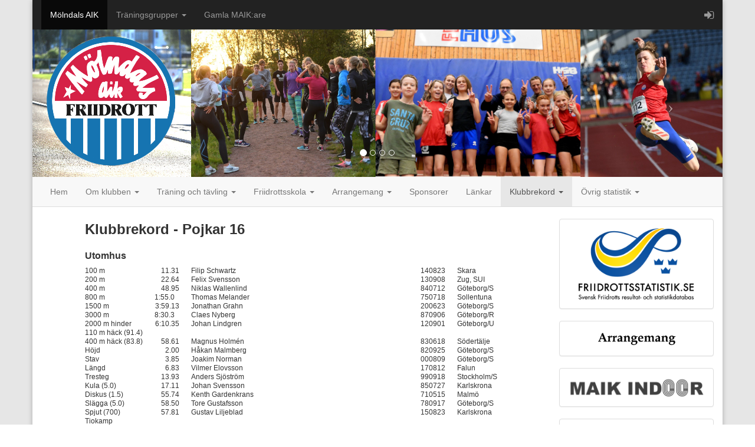

--- FILE ---
content_type: text/html; charset=utf-8
request_url: https://maik.myclub.se/menu/pages/1179
body_size: 7188
content:





<!DOCTYPE html>
<html>
<head>
  <meta charset="utf-8">
  <title>Mölndals AIK</title>
  <meta name="viewport" content="width=device-width, initial-scale=1.0">
  <meta name="description" content="">
  <meta name="author" content="">
  
  <link data-turbolinks-track="true" href="/assets/application-e0fb16d755b4a8c6f01487a685550935.css" media="all" rel="stylesheet" />
<!--[if lte IE 9]>
<link data-turbolinks-track="true" href="/assets/application_split2-3e30704c10c8c0562ac4624786859ee9.css" media="all" rel="stylesheet" />
<![endif]-->

	<!-- HTML5 shim and Respond.js IE8 support of HTML5 elements and media queries -->
	<!--[if lt IE 9]>
		<script src="https://oss.maxcdn.com/libs/html5shiv/3.7.0/html5shiv.js"></script>
		<script src="https://oss.maxcdn.com/libs/respond.js/1.4.2/respond.min.js"></script>
	<![endif]-->

  <link href="/assets/ico/apple-touch-icon-144-145c876ef52ba91a31d991aab386e414.png" rel="apple-touch-icon" sizes="144x144" type="image/png" />
  <link href="/assets/ico/apple-touch-icon-114-bfa279d98124833eebb14ce94c0d037e.png" rel="apple-touch-icon" sizes="114x114" type="image/png" />
  <link href="/assets/ico/apple-touch-icon-72-e41663c2c0ce612fed1a0d346767e3f4.png" rel="apple-touch-icon" sizes="72x72" type="image/png" />
  <link href="/assets/ico/apple-touch-icon-57-f04b106ccfa95be981f6054c47f93b49.png" rel="apple-touch-icon" type="image/png" />
  <link href="/assets/ico/favicon-d41303bd9497170ddaa2126a6eac637e.ico" rel="shortcut icon" type="image/vnd.microsoft.icon" />
  <script data-turbolinks-track="true" src="/assets/application-2ef5fbc041516666f1e2cd71e8ea6487.js"></script>
  <meta content="authenticity_token" name="csrf-param" />
<meta content="RL2xQcV653+dOdFHmVET+VgQ3xQbEIikH7ajfz5L8Us=" name="csrf-token" />

    <style type="text/css">
      
/* background_color */
.navbar-design {
  background-color: #222222;
}

/* hover_background-color */
.navbar-design .navbar-nav > li > a {
  background-color: transparent;
}
  
.navbar-design .navbar-toggle {
  border-color: #333333;
}

.navbar-design .navbar-toggle:hover, .navbar-design .navbar-toggle:focus { 
  background-color: #333333; 
}

/* active_background_color */
.navbar-design .navbar-nav > .active > a, .navbar-design .navbar-nav > .active > a:hover, .navbar-design .navbar-nav > .active > a:focus {
  background-color: #090909;
}

.navbar-design .navbar-nav > .open > a, .navbar-design .navbar-nav > .open > a:hover, .navbar-design .navbar-nav > .open > a:focus {
  background-color: #090909;
}

.navbar-design .navbar-nav .navbar-collapse { 
  border-color: #090909; 
}

/* color */
.navbar-design .navbar-nav > li > a {
  color: #999999;
}

.navbar-design .navbar-nav > .dropdown > a .caret {
  border-top-color: #999999;
  border-bottom-color: #999999;
}

/* hover_color */
.navbar-design .navbar-nav > li > a:hover, .navbar-design .navbar-nav > li > a:focus {
  color: #ffffff;
}

.navbar-design .navbar-nav > .dropdown > a:hover .caret {
  border-top-color: #ffffff;
  border-bottom-color: #ffffff;
}

/* active_color */
.navbar-design .navbar-nav > .active > a, .navbar-design .navbar-nav > .active > a:hover, .navbar-design .navbar-nav > .active > a:focus {
  color: #ffffff;
}

.navbar-design .navbar-nav > .open > a, .navbar-design .navbar-nav > .open > a:hover, .navbar-design .navbar-nav > .open > a:focus {
  color: #ffffff; 
}

.navbar-design .navbar-nav > .open > a .caret, .navbar-design .navbar-nav > .open > a:hover .caret, .navbar-design .navbar-nav > .open > a:focus .caret {
  border-top-color: #ffffff;
  border-bottom-color: #ffffff;
}    

.navbar-design .navbar-toggle .icon-bar { background-color: #ffffff; }

@media (max-width: 767px) {
  /* hover_background_color */
  .navbar-design .navbar-nav .open .dropdown-menu > li > a:hover, .navbar-design .navbar-nav .open .dropdown-menu > li > a:focus {
    background-color: transparent;
  }

  /* active_background_color */
  .navbar-design .navbar-nav .open .dropdown-menu > .active > a, .navbar-design .navbar-nav .open .dropdown-menu > .active > a:hover, .navbar-design .navbar-nav .open .dropdown-menu > .active > a:focus {
    background-color: #090909;
  }

  /* color */
  .navbar-design .navbar-nav .open .dropdown-menu > li > a {
    color: #999999;
  }
  
  /* hover color */
  .navbar-design .navbar-nav .open .dropdown-menu > li > a:hover, .navbar-design .navbar-nav .open .dropdown-menu > li > a:focus {
    color: #ffffff;
  }
  
  /* active color */
  .navbar-design .navbar-nav .open .dropdown-menu > .active > a, .navbar-design .navbar-nav .open .dropdown-menu > .active > a:hover, .navbar-design .navbar-nav .open .dropdown-menu > .active > a:focus {
    color: #ffffff;
  }
}

.container-outer-design {
    background-color: #e6e6e6;  
}

.container-inner-design {
  background-color: #fff;  
}


.carousel-control.left, .carousel-control.right {
  background: none;
}
    </style>
    <link href="https://maik.myclub.se/site_node/347/nyheter.rss" rel="alternate" title="RSS" type="application/rss+xml" />

  
</head>

<body id="frontend-menu-pages_controller" data-fb-lang="sv_SE" style="padding-bottom:0">
  


  

    <div class="container-outer-design">
    <div class="container container-inner-design" style="box-shadow: 0 1px 8px rgba(0, 0, 0, 0.25);">
      
      <div style="margin:0 -15px">
        <nav class="navbar navbar-design" role="navigation" data-no-turbolink style="margin-bottom:0; z-index:1001;">
  <div class="navbar-header">
    <button type="button" class="navbar-toggle" data-toggle="collapse" data-target=".navbar-top-collapse">
      <span class="sr-only">Toggle navigation</span>
      <span class="icon-bar"></span>
      <span class="icon-bar"></span>
      <span class="icon-bar"></span>
    </button>
  </div>
  
  <div class="collapse navbar-collapse navbar-top-collapse">
    
    <ul class="nav navbar-nav ">
      <li class="active">
        <a href="https://maik.myclub.se">Mölndals AIK</a>
</li>      
      
            <li class="dropdown">
              <a href="#" class="dropdown-toggle" data-toggle="dropdown">Träningsgrupper <b class="caret"></b></a>
              <ul class="dropdown-menu">
                    <li><a href="https://maik.myclub.se/16-molndal">16-Mölndal</a></li>
                    <li><a href="https://maik.myclub.se/16-harryda">16-Härryda</a></li>
                    <li><a href="https://maik.myclub.se/15-molndal">15-Mölndal</a></li>
                    <li><a href="https://maik.myclub.se/15-harryda">15-Härryda</a></li>
                    <li><a href="https://maik.myclub.se/14-molndal">14-Mölndal/Härryda</a></li>
                    <li><a href="https://maik.myclub.se/13-molndal">13-Mölndal</a></li>
                    <li><a href="https://maik.myclub.se/13-harryda">13-Härryda</a></li>
                    <li><a href="https://maik.myclub.se/12-harryda">12-Härryda</a></li>
                    <li><a href="https://maik.myclub.se/11-12molndal">11-12 Mölndal</a></li>
                    <li><a href="https://maik.myclub.se/11-harryda">11-Härryda</a></li>
                    <li><a href="https://maik.myclub.se/10-molndal">10-Mölndal/Härryda</a></li>
                    <li><a href="https://maik.myclub.se/09-molndalharryda">09-Mölndal/Härryda</a></li>
                    <li><a href="https://maik.myclub.se/06-08allround">06-08 Allround</a></li>
                    <li><a href="https://maik.myclub.se/medellangungdom">Medel/lång Ungdom</a></li>
                    <li><a href="https://maik.myclub.se/medellangjuniorsenior">Medel/lång Junior/Senior</a></li>
                    <li><a href="https://maik.myclub.se/sprintjunior">Sprint Junior</a></li>
                    <li><a href="https://maik.myclub.se/seniorochelit">Senior och elit</a></li>
                    <li><a href="https://maik.myclub.se/loptraning">Löpträning Vuxna Motionärer</a></li>
                    <li><a href="https://maik.myclub.se/stiftelsengamlamaikaresminnesfond">Stiftelsen Gamla Maik:ares Minnesfond</a></li>
              </ul>
</li>                <li class="">
                  <a href="https://maik.myclub.se/gamlamaikare">Gamla MAIK:are</a>
</li>    
   
    
    </ul>
    
    <ul class="nav navbar-nav navbar-right">
      <li class="dropdown">
        <a href="#" class="dropdown-toggle" data-toggle="dropdown">
          <i class="fa fa-sign-in fa-lg"></i>
        </a>

        <ul class="dropdown-menu">
          <li role="presentation" class="dropdown-header">MyClub</li>
          <li><a href="https://member.myclub.se/accounts/" target="_blank">Konto</a></li>
          <li class="divider"></li>

            <li><a href="https://member.myclub.se/accounts/login?redirect_url=https%3A%2F%2Fmaik.myclub.se%2Fmenu%2Fpages%2F1179" target="_parent">Logga in</a></li>
        </ul>
      </li>
    </ul>
  </div>
</nav>

        
<div style="position:relative; margin-bottom:15px;">
  

  
    <div id="carousel-example-generic" data-interval="10000" class="carousel slide">
      <!-- Indicators -->
      <ol class="carousel-indicators">
          <li data-target="#carousel-example-generic" data-slide-to="0" class="active"></li>
          <li data-target="#carousel-example-generic" data-slide-to="1" class=""></li>
          <li data-target="#carousel-example-generic" data-slide-to="2" class=""></li>
          <li data-target="#carousel-example-generic" data-slide-to="3" class=""></li>
      </ol>
    
      <!-- Wrapper for slides -->
      <div class="carousel-inner">
          <div class="item active">
              <img alt="Banner ungdom.2" src="https://s3-eu-west-1.amazonaws.com/myclub-site/uploads/banners/000/003/604/Banner_ungdom.2.jpg" style="width: 100%; height: auto;" />
            <div class="carousel-caption">
            </div>
          </div>
          <div class="item ">
              <img alt="Banner elit.2" src="https://s3-eu-west-1.amazonaws.com/myclub-site/uploads/banners/000/003/605/Banner_elit.2.jpg" style="width: 100%; height: auto;" />
            <div class="carousel-caption">
            </div>
          </div>
          <div class="item ">
              <img alt="Banner veteran.2" src="https://s3-eu-west-1.amazonaws.com/myclub-site/uploads/banners/000/003/606/Banner_veteran.2.jpg" style="width: 100%; height: auto;" />
            <div class="carousel-caption">
            </div>
          </div>
          <div class="item ">
              <img alt="Banner sm.2" src="https://s3-eu-west-1.amazonaws.com/myclub-site/uploads/banners/000/003/608/Banner_SM.2.jpg" style="width: 100%; height: auto;" />
            <div class="carousel-caption">
            </div>
          </div>
      </div>
    
      <!-- Controls -->
      <a class="left carousel-control" href="#carousel-example-generic" data-slide="prev">
        <span class="icon-prev"></span>
      </a>
      <a class="right carousel-control" href="#carousel-example-generic" data-slide="next">
        <span class="icon-next"></span>
      </a>
    </div>
</div>
        <nav class="navbar navbar-default" role="navigation" style="margin-top:-15px; border-bottom: 1px solid #dddddd;">
  <div class="navbar-header">
    <button type="button" class="navbar-toggle" data-toggle="collapse" data-target=".navbar-menu-collapse">
      <span class="sr-only">Toggle navigation</span>
      <span class="icon-bar"></span>
      <span class="icon-bar"></span>
      <span class="icon-bar"></span>
    </button>
  
    <a class="navbar-brand visible-xs" href="#"></a>
  </div>

  <div class="collapse navbar-collapse navbar-menu-collapse">
    <ul class="nav navbar-nav">
      <li class=""><a href="/">Hem</a></li>
      
      

      


          <li class="dropdown">
            <a href="#" class="dropdown-toggle" data-toggle="dropdown">Om klubben <b class="caret"></b></a>
            <ul class="dropdown-menu">
              
  <li>
    <a href="/menu/pages/8518"><span style="padding-left:0px">Kort om Mölndals AIK</span></a>
  </li>

  <li>
    <a href="/menu/pages/1797"><span style="padding-left:0px">Kontakta oss</span></a>
  </li>

  <li>
    <a href="/menu/pages/1929"><span style="padding-left:0px">Organisation</span></a>
  </li>

  <li>
    <a href="/menu/pages/537"><span style="padding-left:0px">Medlems- och träningsavgifter</span></a>
  </li>

  <li>
    <a href="/menu/pages/540"><span style="padding-left:0px">Vision, Mål &amp; Värdegrund</span></a>
  </li>

  <li>
    <a href="/menu/pages/20037"><span style="padding-left:0px">Våra Policydokument</span></a>
  </li>

  <li>
    <a href="/menu/pages/27282"><span style="padding-left:0px">Personporträtt kansliet</span></a>
  </li>

  <li>
    <a href="/menu/pages/22674"><span style="padding-left:0px">Aktivas råd</span></a>
  </li>

  <li>
    <a href="/menu/pages/535"><span style="padding-left:0px">Historik</span></a>
  </li>

  <li>
    <a href="https://myclub-site.s3.amazonaws.com/uploads/documents/000/014/143/StadgarMAIK_2018.pdf" target="_blank">
      <span style="padding-left:0px">Stadgar</span>
      <i class="fa fa-fw fa-external-link fa-sm"></i>
</a>  </li>

  <li>
    <a href="/menu/pages/12836"><span style="padding-left:0px">Antidoping</span></a>
  </li>

  <li>
    <a href="/menu/pages/3904"><span style="padding-left:0px">Så byggdes Mölndals AIK Sportcamp</span></a>
  </li>

  <li>
    <a href="/menu/pages/26752"><span style="padding-left:0px">Årsmöteshandlingar</span></a>
  </li>

  <li>
    <a href="/menu/pages/28263"><span style="padding-left:0px">Så kan du stötta Mölndals AIK</span></a>
  </li>

  <li>
    <a href="/menu/pages/29068"><span style="padding-left:0px">Bingolotto Uppesittarlotter och Julkalender</span></a>
  </li>

            </ul>
</li>

          <li class="dropdown">
            <a href="#" class="dropdown-toggle" data-toggle="dropdown">Träning och tävling <b class="caret"></b></a>
            <ul class="dropdown-menu">
              
  <li>
    <a href="/menu/pages/544"><span style="padding-left:0px">Börja träna med oss</span></a>
  </li>

  <li>
    <a href="/menu/pages/534"><span style="padding-left:0px">Här tränar Mölndals AIK</span></a>
  </li>

  <li>
    <a href="/menu/pages/28219"><span style="padding-left:0px">Träna på Åby Friidrott</span></a>
  </li>

  <li>
    <a href="/menu/pages/8519"><span style="padding-left:0px">Våra tränare</span></a>
  </li>

  <li>
    <a href="/menu/pages/4181"><span style="padding-left:0px">Tävling - Så funkar det</span></a>
  </li>

  <li>
    <a href="/menu/pages/538"><span style="padding-left:0px">Tävlingskläder och utrustning</span></a>
  </li>

  <li>
    <a href="/menu/pages/27842"><span style="padding-left:0px">Veckoschema Träningshallen (Gymmet) Sportcamp 2025/2026</span></a>
  </li>

  <li>
    <a href="https://s3-eu-west-1.amazonaws.com/myclub-site/uploads/documents/000/027/948/M_lndals_AIK_Friidrottsmanual_2024.pdf" target="_blank">
      <span style="padding-left:0px">Mölndals AIK - Friidrottsmanual</span>
      <i class="fa fa-fw fa-external-link fa-sm"></i>
</a>  </li>

  <li>
    <a href="https://maik.myclub.se/loptraning" target="_self">
      <span style="padding-left:0px">Löpträning Vuxna Motionärer (långdistans)</span>
      <i class="fa fa-fw fa-external-link fa-sm"></i>
</a>  </li>

  <li>
    <a href="/menu/pages/23066"><span style="padding-left:0px">Idrottsskador</span></a>
  </li>

  <li>
    <a href="/menu/pages/26014"><span style="padding-left:0px">Idrottspsykologi</span></a>
  </li>

  <li>
    <a href="/menu/pages/27647"><span style="padding-left:0px">Träningsläger Benalmadena 2026</span></a>
  </li>

  <li>
    <a href="/menu/pages/28414"><span style="padding-left:0px">Elitstöd</span></a>
  </li>

            </ul>
</li>

          <li class="dropdown">
            <a href="#" class="dropdown-toggle" data-toggle="dropdown">Friidrottsskola <b class="caret"></b></a>
            <ul class="dropdown-menu">
              
  <li>
    <a href="/menu/pages/1796"><span style="padding-left:0px">Allmän info</span></a>
  </li>

  <li>
    <a href="/menu/pages/14151"><span style="padding-left:0px">Friidrottsskola Mölndal 9 år</span></a>
  </li>

  <li>
    <a href="/menu/pages/1794"><span style="padding-left:0px">Friidrottsskola Mölndal 10-13 år</span></a>
  </li>

  <li>
    <a href="/menu/pages/10924"><span style="padding-left:0px">Friidrottsskola Härryda 9 år</span></a>
  </li>

  <li>
    <a href="/menu/pages/1795"><span style="padding-left:0px">Friidrottsskola Härryda 10-13 år</span></a>
  </li>

            </ul>
</li>

          <li class="dropdown">
            <a href="#" class="dropdown-toggle" data-toggle="dropdown">Arrangemang <b class="caret"></b></a>
            <ul class="dropdown-menu">
              
  <li>
    <a href="/menu/pages/774"><span style="padding-left:0px">Funktionärsanmälan 2026</span></a>
  </li>

  <li>
    <a href="/menu/pages/2328"><span style="padding-left:0px">MAIK Indoor</span></a>
  </li>

  <li>
    <a href="http://www.goteborgsvarvet.se/" target="_blank">
      <span style="padding-left:0px">Göteborgsvarvet</span>
      <i class="fa fa-fw fa-external-link fa-sm"></i>
</a>  </li>

  <li>
    <a href="https://midnattsloppet.com/midnattsloppet-goteborg/" target="_blank">
      <span style="padding-left:0px">Midnattsloppet Göteborg</span>
      <i class="fa fa-fw fa-external-link fa-sm"></i>
</a>  </li>

            </ul>
</li>          <li class=""><a href="/menu/pages/28396">Sponsorer</a></li>
          <li class=""><a href="/menu/pages/777">Länkar</a></li>


          <li class="dropdown active">
            <a href="#" class="dropdown-toggle" data-toggle="dropdown">Klubbrekord <b class="caret"></b></a>
            <ul class="dropdown-menu">
              
  <li>
    <a href="/menu/pages/778"><span style="padding-left:0px">Män seniorer</span></a>
  </li>

  <li>
    <a href="/menu/pages/1175"><span style="padding-left:0px">Män 22</span></a>
  </li>

  <li>
    <a href="/menu/pages/1177"><span style="padding-left:0px">Pojkar 19</span></a>
  </li>

  <li>
    <a href="/menu/pages/1178"><span style="padding-left:0px">Pojkar 17</span></a>
  </li>

  <li>
    <a href="/menu/pages/1179"><span style="padding-left:0px">Pojkar 16</span></a>
  </li>

  <li>
    <a href="/menu/pages/1180"><span style="padding-left:0px">Pojkar 15</span></a>
  </li>

  <li>
    <a href="/menu/pages/1181"><span style="padding-left:0px">Pojkar 14</span></a>
  </li>

  <li>
    <a href="/menu/pages/1182"><span style="padding-left:0px">Pojkar 13</span></a>
  </li>

  <li>
    <a href="/menu/pages/1183"><span style="padding-left:0px">Pojkar 12</span></a>
  </li>

  <li>
    <a href="/menu/pages/1184"><span style="padding-left:0px">Kvinnor Seniorer</span></a>
  </li>

  <li>
    <a href="/menu/pages/1185"><span style="padding-left:0px">Kvinnor 22</span></a>
  </li>

  <li>
    <a href="/menu/pages/1186"><span style="padding-left:0px">Flickor 19</span></a>
  </li>

  <li>
    <a href="/menu/pages/1187"><span style="padding-left:0px">Flickor 17</span></a>
  </li>

  <li>
    <a href="/menu/pages/1188"><span style="padding-left:0px">Flickor 16</span></a>
  </li>

  <li>
    <a href="/menu/pages/1189"><span style="padding-left:0px">Flickor 15</span></a>
  </li>

  <li>
    <a href="/menu/pages/1190"><span style="padding-left:0px">Flickor 14</span></a>
  </li>

  <li>
    <a href="/menu/pages/1191"><span style="padding-left:0px">Flickor 13</span></a>
  </li>

  <li>
    <a href="/menu/pages/1192"><span style="padding-left:0px">Flickor 12</span></a>
  </li>

            </ul>
</li>

          <li class="dropdown">
            <a href="#" class="dropdown-toggle" data-toggle="dropdown">Övrig statistik <b class="caret"></b></a>
            <ul class="dropdown-menu">
              
  <li>
    <a href="https://www.friidrottsstatistik.se/clubpages/molndalsaik/" target="_blank">
      <span style="padding-left:0px">MAIK @ Friidrottsstatistik.se</span>
      <i class="fa fa-fw fa-external-link fa-sm"></i>
</a>  </li>

  <li>
    <a href="/menu/pages/7228"><span style="padding-left:0px">Kvalgränser</span></a>
  </li>

  <li>
    <a href="/menu/pages/1194"><span style="padding-left:0px">SM-medaljer</span></a>
  </li>

  <li>
    <a href="/menu/pages/15940"><span style="padding-left:0px">Banrekord</span></a>
  </li>

  <li>
    <a href="/menu/pages/10573"><span style="padding-left:0px">Säsongsbästa 2014-2020</span></a>
  </li>

  <li class="dropdown-header"><span style="padding-left:0px">Genom tiderna - Män</span></li>
  
  <li>
    <a href="/menu/pages/23713"><span style="padding-left:12px">60 m</span></a>
  </li>

  <li>
    <a href="/menu/pages/2524"><span style="padding-left:12px">100 m</span></a>
  </li>

  <li>
    <a href="/menu/pages/2563"><span style="padding-left:12px">200 m</span></a>
  </li>

  <li>
    <a href="/menu/pages/2564"><span style="padding-left:12px">400 m</span></a>
  </li>

  <li>
    <a href="/menu/pages/2565"><span style="padding-left:12px">800 m</span></a>
  </li>

  <li>
    <a href="/menu/pages/2566"><span style="padding-left:12px">1500 m</span></a>
  </li>

  <li>
    <a href="/menu/pages/2567"><span style="padding-left:12px">3000 m</span></a>
  </li>

  <li>
    <a href="/menu/pages/2568"><span style="padding-left:12px">5000 m</span></a>
  </li>

  <li>
    <a href="/menu/pages/2569"><span style="padding-left:12px">10000 m</span></a>
  </li>

  <li>
    <a href="/menu/pages/29469"><span style="padding-left:12px">Halvmarathon</span></a>
  </li>

  <li>
    <a href="/menu/pages/2581"><span style="padding-left:12px">Marathon</span></a>
  </li>

  <li>
    <a href="/menu/pages/2570"><span style="padding-left:12px">3000 m hinder</span></a>
  </li>

  <li>
    <a href="/menu/pages/1931"><span style="padding-left:12px">110 m häck</span></a>
  </li>

  <li>
    <a href="/menu/pages/2571"><span style="padding-left:12px">400 m häck</span></a>
  </li>

  <li>
    <a href="/menu/pages/2572"><span style="padding-left:12px">Höjd</span></a>
  </li>

  <li>
    <a href="/menu/pages/2573"><span style="padding-left:12px">Stav</span></a>
  </li>

  <li>
    <a href="/menu/pages/2574"><span style="padding-left:12px">Längd</span></a>
  </li>

  <li>
    <a href="/menu/pages/2575"><span style="padding-left:12px">Tresteg</span></a>
  </li>

  <li>
    <a href="/menu/pages/2576"><span style="padding-left:12px">Kula</span></a>
  </li>

  <li>
    <a href="/menu/pages/2577"><span style="padding-left:12px">Diskus</span></a>
  </li>

  <li>
    <a href="/menu/pages/2578"><span style="padding-left:12px">Slägga</span></a>
  </li>

  <li>
    <a href="/menu/pages/2579"><span style="padding-left:12px">Spjut</span></a>
  </li>

  <li>
    <a href="/menu/pages/2580"><span style="padding-left:12px">Tiokamp</span></a>
  </li>


  <li class="dropdown-header"><span style="padding-left:0px">Genom tiderna - Kvinnor</span></li>
  
  <li>
    <a href="/menu/pages/23714"><span style="padding-left:12px">60 m</span></a>
  </li>

  <li>
    <a href="/menu/pages/2525"><span style="padding-left:12px">100 m</span></a>
  </li>

  <li>
    <a href="/menu/pages/2526"><span style="padding-left:12px">200 m</span></a>
  </li>

  <li>
    <a href="/menu/pages/2527"><span style="padding-left:12px">400 m</span></a>
  </li>

  <li>
    <a href="/menu/pages/2528"><span style="padding-left:12px">800 m</span></a>
  </li>

  <li>
    <a href="/menu/pages/2529"><span style="padding-left:12px">1500 m</span></a>
  </li>

  <li>
    <a href="/menu/pages/2530"><span style="padding-left:12px">3000 m</span></a>
  </li>

  <li>
    <a href="/menu/pages/2531"><span style="padding-left:12px">5000 m</span></a>
  </li>

  <li>
    <a href="/menu/pages/2532"><span style="padding-left:12px">10000 m</span></a>
  </li>

  <li>
    <a href="/menu/pages/29470"><span style="padding-left:12px">Halvmarathon</span></a>
  </li>

  <li>
    <a href="/menu/pages/2533"><span style="padding-left:12px">Marathon</span></a>
  </li>

  <li>
    <a href="/menu/pages/2534"><span style="padding-left:12px">3000 m hinder</span></a>
  </li>

  <li>
    <a href="/menu/pages/2535"><span style="padding-left:12px">100 m häck</span></a>
  </li>

  <li>
    <a href="/menu/pages/2536"><span style="padding-left:12px">400 m häck</span></a>
  </li>

  <li>
    <a href="/menu/pages/2537"><span style="padding-left:12px">Höjd</span></a>
  </li>

  <li>
    <a href="/menu/pages/2538"><span style="padding-left:12px">Stav</span></a>
  </li>

  <li>
    <a href="/menu/pages/2539"><span style="padding-left:12px">Längd</span></a>
  </li>

  <li>
    <a href="/menu/pages/2540"><span style="padding-left:12px">Tresteg</span></a>
  </li>

  <li>
    <a href="/menu/pages/2541"><span style="padding-left:12px">Kula</span></a>
  </li>

  <li>
    <a href="/menu/pages/2542"><span style="padding-left:12px">Diskus</span></a>
  </li>

  <li>
    <a href="/menu/pages/2543"><span style="padding-left:12px">Slägga</span></a>
  </li>

  <li>
    <a href="/menu/pages/2544"><span style="padding-left:12px">Spjut</span></a>
  </li>

  <li>
    <a href="/menu/pages/2545"><span style="padding-left:12px">Sjukamp</span></a>
  </li>


            </ul>
</li>
    </ul>
  </div>
</nav>

      </div>
      
  
      <div class="row" style="padding-bottom:15px;">
  
        <div class="col-md-9">
          
  <div style="margin-bottom:20px">
  <div class="component">
  <div class="section">
    <table style="width: 700px; margin: auto; font-family: Verdana, Arial, Helvetica, sans-serif;">
  <colgroup>
    <col><col style="width: 20px;">
    <col><col style="width: 20px;">
    <col><col style="width: 20px;">
    <col><col style="width: 20px;">
    <col>
  </colgroup>
  <tbody style="font-size: 12px; line-height: 1.3; text-align: left; vertical-align: top; white-space: nowrap;">
    <tr>
      <th colspan="9" style="line-height: 1.5; font-size: 24px; font-weight: bold;">Klubbrekord - Pojkar 16</th>
    </tr>
    <tr><td>&nbsp;</td></tr>
    <tr>
      <th colspan="9" style="line-height: 1.5; font-size: 16px; font-weight: bold;">Utomhus</th>
    </tr>
    <tr style="line-height: 50%;"><td>&nbsp;</td></tr>
    <tr>
      <td>100 m</td><td>&nbsp;</td>
      <td style="text-align: right;">11.31</td><td>&nbsp;</td>
      <td>Filip Schwartz</td><td>&nbsp;</td>
      <td>140823</td><td>&nbsp;</td>
      <td>Skara</td>
    </tr>
    <tr>
      <td>200 m</td><td>&nbsp;</td>
      <td style="text-align: right;">22.64</td><td>&nbsp;</td>
      <td>Felix Svensson</td><td>&nbsp;</td>
      <td>130908</td><td>&nbsp;</td>
      <td>Zug, SUI</td>
    </tr>
    <tr>
      <td>400 m</td><td>&nbsp;</td>
      <td style="text-align: right;">48.95</td><td>&nbsp;</td>
      <td>Niklas Wallenlind</td><td>&nbsp;</td>
      <td>840712</td><td>&nbsp;</td>
      <td>G&ouml;teborg/S</td>
    </tr>
    <tr>
      <td>800 m</td><td>&nbsp;</td>
      <td style="text-align: right; padding-right: 0.65em;">1:55.0</td><td>&nbsp;</td>
      <td>Thomas Melander</td><td>&nbsp;</td>
      <td>750718</td><td>&nbsp;</td>
      <td>Sollentuna</td>
    </tr>
    <tr>
      <td>1500 m</td><td>&nbsp;</td>
      <td style="text-align: right;">3:59.13</td><td>&nbsp;</td>
      <td>Jonathan Grahn</td><td>&nbsp;</td>
      <td>200623</td><td>&nbsp;</td>
      <td>G&ouml;teborg/S</td>
    </tr>
    <tr>
      <td>3000 m</td><td>&nbsp;</td>
      <td style="text-align: right; padding-right: 0.65em;">8:30.3</td><td>&nbsp;</td>
      <td>Claes Nyberg</td><td>&nbsp;</td>
      <td>870906</td><td>&nbsp;</td>
      <td>G&ouml;teborg/R</td>
    </tr>
    <tr>
      <td>2000 m hinder</td><td>&nbsp;</td>
      <td style="text-align: right;">6:10.35</td><td>&nbsp;</td>
      <td>Johan Lindgren</td><td>&nbsp;</td>
      <td>120901</td><td>&nbsp;</td>
      <td>G&ouml;teborg/U</td>
    </tr>
    <tr>
      <td>110 m h&auml;ck (91.4)</td><td>&nbsp;</td>
      <td style="text-align: right;">&nbsp;</td><td>&nbsp;</td>
      <td>&nbsp;</td><td>&nbsp;</td>
      <td>&nbsp;</td><td>&nbsp;</td>
      <td>&nbsp;</td>
    </tr>
    <tr>
      <td>400 m h&auml;ck (83.8)</td><td>&nbsp;</td>
      <td style="text-align: right;">58.61</td><td>&nbsp;</td>
      <td>Magnus Holm&eacute;n</td><td>&nbsp;</td>
      <td>830618</td><td>&nbsp;</td>
      <td>S&ouml;dert&auml;lje</td>
    </tr>
    <tr>
      <td>H&ouml;jd</td><td>&nbsp;</td>
      <td style="text-align: right;">2.00</td><td>&nbsp;</td>
      <td>H&aring;kan Malmberg</td><td>&nbsp;</td>
      <td>820925</td><td>&nbsp;</td>
      <td>G&ouml;teborg/S</td>
    </tr>
    <tr>
      <td>Stav</td><td>&nbsp;</td>
      <td style="text-align: right;">3.85</td><td>&nbsp;</td>
      <td>Joakim Norman</td><td>&nbsp;</td>
      <td>000809</td><td>&nbsp;</td>
      <td>G&ouml;teborg/S</td>
    </tr>
    <tr>
      <td>L&auml;ngd</td><td>&nbsp;</td>
      <td style="text-align: right;">6.83</td><td>&nbsp;</td>
      <td>Vilmer Elovsson</td><td>&nbsp;</td>
      <td>170812</td><td>&nbsp;</td>
      <td>Falun</td>
    </tr>
    <tr>
      <td>Tresteg</td><td>&nbsp;</td>
      <td style="text-align: right;">13.93</td><td>&nbsp;</td>
      <td>Anders Sj&ouml;str&ouml;m</td><td>&nbsp;</td>
      <td>990918</td><td>&nbsp;</td>
      <td>Stockholm/S</td>
    </tr>
    <tr>
      <td>Kula (5.0)</td><td>&nbsp;</td>
      <td style="text-align: right;">17.11</td><td>&nbsp;</td>
      <td>Johan Svensson</td><td>&nbsp;</td>
      <td>850727</td><td>&nbsp;</td>
      <td>Karlskrona</td>
    </tr>
    <tr>
      <td>Diskus (1.5)</td><td>&nbsp;</td>
      <td style="text-align: right;">55.74</td><td>&nbsp;</td>
      <td>Kenth Gardenkrans</td><td>&nbsp;</td>
      <td>710515</td><td>&nbsp;</td>
      <td>Malm&ouml;</td>
    </tr>
    <tr>
      <td>Sl&auml;gga (5.0)</td><td>&nbsp;</td>
      <td style="text-align: right;">58.50</td><td>&nbsp;</td>
      <td>Tore Gustafsson</td><td>&nbsp;</td>
      <td>780917</td><td>&nbsp;</td>
      <td>G&ouml;teborg/S</td>
    </tr>
    <tr>
      <td>Spjut (700)</td><td>&nbsp;</td>
      <td style="text-align: right;">57.81</td><td>&nbsp;</td>
      <td>Gustav Liljeblad</td><td>&nbsp;</td>
      <td>150823</td><td>&nbsp;</td>
      <td>Karlskrona</td>
    </tr>
    <tr>
      <td>Tiokamp</td><td>&nbsp;</td>
      <td style="text-align: right;">&nbsp;</td><td>&nbsp;</td>
      <td>&nbsp;</td><td>&nbsp;</td>
      <td>&nbsp;</td><td>&nbsp;</td>
      <td>&nbsp;</td>
    </tr>
    <tr style="display: none;">
      <td>Tiokamp</td><td>&nbsp;</td>
      <td style="text-align: right;">2.840</td><td>&nbsp;</td>
      <td>Fredrik Einarsson</td><td>&nbsp;</td>
      <td>760615-16</td><td>&nbsp;</td>
      <td>M&ouml;lndal</td>
    </tr>
    <tr style="display: none;">
      <td>&nbsp;</td><td>&nbsp;</td>
      <td style="text-align: right;">&nbsp;</td><td>&nbsp;</td>
      <td colspan="5">(17.1 &nbsp; 22.20 &nbsp; 2.50 &nbsp; 33.56 &nbsp; 39.8&nbsp; /&nbsp; 12.5 &nbsp; 5.47 &nbsp; 9.00 &nbsp; 1.67 &nbsp; 2:48.6)</td>
    </tr>
    <tr>
      <td>4 x 100 m</td><td>&nbsp;</td>
      <td style="text-align: right;">44.22</td><td>&nbsp;</td>
      <td style="white-space: normal;">Oskar&nbsp;Andersson,&nbsp; Hugo&nbsp;Persson,&nbsp; David&nbsp;Blixt,&nbsp; Eskil&nbsp;Fernstr&ouml;m</td><td>&nbsp;</td>
      <td>230910</td><td>&nbsp;</td>
      <td>S&ouml;dert&auml;lje</td>
    </tr>
    <tr>
      <td>St. 1000 m</td><td>&nbsp;</td>
      <td style="text-align: right;">2:03.73</td><td>&nbsp;</td>
      <td style="white-space: normal;">Robert&nbsp;Timlander,&nbsp; Per-Olov&nbsp;Johansson,&nbsp; Robert&nbsp;Zackrisson,&nbsp; Tomas&nbsp;Simonson</td><td>&nbsp;</td>
      <td>811004</td><td>&nbsp;</td>
      <td>R&auml;ttvik</td>
    </tr>
    <tr>
      <td>3 x 800 m</td><td>&nbsp;</td>
      <td style="text-align: right;">6:04.64</td><td>&nbsp;</td>
      <td style="white-space: normal;">Staffan&nbsp;Engdeg&aring;rd,&nbsp; Claes&nbsp;Nyberg,&nbsp; G&ouml;ran&nbsp;Kronquist</td><td>&nbsp;</td>
      <td>860607</td><td>&nbsp;</td>
      <td>Nyk&ouml;ping</td>
    </tr>
    <tr><td>&nbsp;</td></tr>
    <tr><td>&nbsp;</td></tr>
    <tr>
      <th colspan="9" style="line-height: 1.5; font-size: 16px; font-weight: bold;">Inomhus</th>
    </tr>
    <tr style="line-height: 50%;"><td>&nbsp;</td></tr>
    <tr>
      <td>60 m</td><td>&nbsp;</td>
      <td style="text-align: right;">7.21</td><td>&nbsp;</td>
      <td>Tobias Block</td><td>&nbsp;</td>
      <td>090124</td><td>&nbsp;</td>
      <td>Karlstad</td>
    </tr>
    <tr>
      <td>400 m</td><td>&nbsp;</td>
      <td style="text-align: right;">51.60</td><td>&nbsp;</td>
      <td>Svante Fernstr&ouml;m</td><td>&nbsp;</td>
      <td>260117</td><td>&nbsp;</td>
      <td>V&auml;xj&ouml;/TA</td>
    </tr>
    <tr>
      <td>1500 m</td><td>&nbsp;</td>
      <td style="text-align: right;">4:06.00</td><td>&nbsp;</td>
      <td>Jonathan Grahn</td><td>&nbsp;</td>
      <td>200308</td><td>&nbsp;</td>
      <td>&Ouml;rebro</td>
    </tr>
    <tr>
      <td>60 m h&auml;ck (91.4)</td><td>&nbsp;</td>
      <td style="text-align: right;">8.31</td><td>&nbsp;</td>
      <td>Svante Fernstr&ouml;m</td><td>&nbsp;</td>
      <td>260118</td><td>&nbsp;</td>
      <td>V&auml;xj&ouml;/TA</td>
    </tr>
    <tr>
      <td>H&ouml;jd</td><td>&nbsp;</td>
      <td style="text-align: right;">1.96<br>1.96<br>1.96</td><td>&nbsp;</td>
      <td>H&aring;kan Malmberg<br>Johan Svensson<br>Mikael Andersson</td><td>&nbsp;</td>
      <td>820205<br>850119<br>930220</td><td>&nbsp;</td>
      <td>G&ouml;teborg<br>G&ouml;teborg<br>Malm&ouml;</td>
    </tr>
    <tr>
      <td>Stav</td><td>&nbsp;</td>
      <td style="text-align: right;">3.91</td><td>&nbsp;</td>
      <td>Joakim Norman</td><td>&nbsp;</td>
      <td>000312</td><td>&nbsp;</td>
      <td>Malm&ouml;</td>
    </tr>
    <tr>
      <td>L&auml;ngd</td><td>&nbsp;</td>
      <td style="text-align: right;">6.70</td><td>&nbsp;</td>
      <td>Eskil Fernstr&ouml;m</td><td>&nbsp;</td>
      <td>230304</td><td>&nbsp;</td>
      <td>V&auml;ster&aring;s</td>
    </tr>
    <tr>
      <td>Tresteg</td><td>&nbsp;</td>
      <td style="text-align: right;">13.15</td><td>&nbsp;</td>
      <td>Lennart Gustafsson</td><td>&nbsp;</td>
      <td>690309</td><td>&nbsp;</td>
      <td>G&ouml;teborg</td>
    </tr>
    <tr>
      <td>Kula (5.0)</td><td>&nbsp;</td>
      <td style="text-align: right;">16.33</td><td>&nbsp;</td>
      <td>Magnus Lohse</td><td>&nbsp;</td>
      <td>000227</td><td>&nbsp;</td>
      <td>G&ouml;teborg</td>
    </tr>
    <tr>
      <td>Vikt (11.34)</td><td>&nbsp;</td>
      <td style="text-align: right;">12.32</td><td>&nbsp;</td>
      <td>M&aring;ns Roos</td><td>&nbsp;</td>
      <td>180113</td><td>&nbsp;</td>
      <td>G&ouml;teborg/Sh</td>
    </tr>
    <tr>
      <td>Sjukamp</td><td>&nbsp;</td>
      <td style="text-align: right;">&nbsp;</td><td>&nbsp;</td>
      <td>&nbsp;</td><td>&nbsp;</td>
      <td>&nbsp;</td><td>&nbsp;</td>
      <td>&nbsp;</td>
    </tr>
    <tr style="display: none;">
      <td>Sjukamp</td><td>&nbsp;</td>
      <td style="text-align: right;">2.508</td><td>&nbsp;</td>
      <td>Erik Hagstr&ouml;m</td><td>&nbsp;</td>
      <td>880130-31</td><td>&nbsp;</td>
      <td>Karlstad</td>
    </tr>
    <tr style="display: none;">
      <td>&nbsp;</td><td>&nbsp;</td>
      <td style="text-align: right;">&nbsp;</td><td>&nbsp;</td>
      <td colspan="5">(7.92 &nbsp; 3.60 &nbsp; 5.32&nbsp; /&nbsp; 9.36 &nbsp; 1.69 &nbsp; 9.16 &nbsp; 1:34.24)</td>
    </tr>
  </tbody>
</table>

<p>&nbsp;</p>
<p style="font-family: Verdana, Arial, Helvetica, sans-serif; line-height: 1.3; font-size: 10px; text-align: center; color: #999999;">
  Sidan uppdaterad den 18 januari 2026<br>
  &copy; Copyright 2026 G&ouml;ran Odmyr<br>
  Synpunkter och r&auml;ttelser skickas till <a href="mailto:statistik@maik.se">statistik@maik.se</a>
</p>

<div class="clearfix"></div>
  </div>
</div>
</div>



        </div>
      
        <div class="col-md-3 sponsors">
          <div class="row">


  
    
    <div class="col-xs-6 col-sm-4 col-md-12">
      <div class="panel panel-default panel-image">
  <div class="panel-body"><div class="component">
  <div class="image">
    
<div style="max-width: 195px;">
  
  
  
  <a href="https://www.friidrottsstatistik.se/clubpages/molndalsaik/" target="_blank"><img alt="Md friidrottsstatistik logo" src="https://s3-eu-west-1.amazonaws.com/myclub-site/uploads/images/000/104/922/md_Friidrottsstatistik_logo.png" style="width:100%;" /></a>

    
</div>
  </div>
</div></div>  
</div>

    </div>
    <div class="col-xs-6 col-sm-4 col-md-12">
      <div class="panel panel-default panel-image">
  <div class="panel-body"><div class="component">
  <div class="image">
    
<div style="max-width: 140px;">
  
  
  
  <img alt="Md md arra" src="https://s3-eu-west-1.amazonaws.com/myclub-site/uploads/images/000/029/800/md_md_arra.jpg" style="width:100%;" />

    
</div>
  </div>
</div></div>  
</div>

    </div>
    <div class="col-xs-6 col-sm-4 col-md-12">
      <div class="panel panel-default panel-image">
  <div class="panel-body"><div class="component">
  <div class="image">
    
<div style="max-width: 480px;">
  
  
  
  <a href="https://maik.myclub.se/menu/pages/2328" target="_self"><img alt="Md maik indoor logo transparent" src="https://s3-eu-west-1.amazonaws.com/myclub-site/uploads/images/000/120/903/md_MAIK_Indoor_Logo_Transparent.png" style="width:100%;" /></a>

    
</div>
  </div>
</div></div>  
</div>

    </div>
    <div class="col-xs-6 col-sm-4 col-md-12">
      <div class="panel panel-default panel-image">
  <div class="panel-body"><div class="component">
  <div class="image">
    
<div style="max-width: 480px;">
  
  
  
  <a href="https://midnattsloppet.com/midnattsloppet-goteborg/" target="_blank"><img alt="Md midnattsloppet g teborg huvudbild start puff webb" src="https://s3-eu-west-1.amazonaws.com/myclub-site/uploads/images/000/121/094/md_Midnattsloppet-G_teborg-huvudbild-start-puff-webb.jpg" style="width:100%;" /></a>

    
</div>
  </div>
</div></div>  
</div>

    </div>
    <div class="col-xs-6 col-sm-4 col-md-12">
      <div class="panel panel-default panel-image">
  <div class="panel-body"><div class="component">
  <div class="image">
    
<div style="max-width: 180px;">
  
  
  
  <img alt="Md md sam" src="https://s3-eu-west-1.amazonaws.com/myclub-site/uploads/images/000/029/805/md_md_sam.jpg" style="width:100%;" />

    
</div>
  </div>
</div></div>  
</div>

    </div>
    <div class="col-xs-6 col-sm-4 col-md-12">
      <div class="panel panel-default panel-image">
  <div class="panel-body"><div class="component">
  <div class="image">
    
<div style="max-width: 480px;">
  
  
  
  <a href="https://srsafety.com/sv" target="_blank"><img alt="Md sundstrom logo tab" src="https://s3-eu-west-1.amazonaws.com/myclub-site/uploads/images/000/115/699/md_Sundstrom_logo_TAB.png" style="width:100%;" /></a>

    
</div>
  </div>
</div></div>  
</div>

    </div>
    <div class="col-xs-6 col-sm-4 col-md-12">
      <div class="panel panel-default panel-image">
  <div class="panel-body"><div class="component">
  <div class="image">
    
<div style="max-width: 480px;">
  
  
  
  <a href="http://www.kakservice.se/" target="_blank"><img alt="Md kakservice" src="https://s3-eu-west-1.amazonaws.com/myclub-site/uploads/images/000/002/065/md_kakservice.png" style="width:100%;" /></a>

    
</div>
  </div>
</div></div>  
</div>

    </div>
    <div class="col-xs-6 col-sm-4 col-md-12">
      <div class="panel panel-default panel-image">
  <div class="panel-body"><div class="component">
  <div class="image">
    
<div style="max-width: 220px;">
  
  
  
  <a href="https://www.wiberger.se/" target="_blank"><img alt="Md 12wiberger logo" src="https://s3-eu-west-1.amazonaws.com/myclub-site/uploads/images/000/115/700/md_12Wiberger-logo.jpg" style="width:100%;" /></a>

    
</div>
  </div>
</div></div>  
</div>

    </div>
    <div class="col-xs-6 col-sm-4 col-md-12">
      <div class="panel panel-default panel-image">
  <div class="panel-body"><div class="component">
  <div class="image">
    
<div style="max-width: 230px;">
  
  
  
  <a href="https://www.goteborgfriidrott.se/" target="_blank"><img alt="Md 12gfif logga1" src="https://s3-eu-west-1.amazonaws.com/myclub-site/uploads/images/000/115/706/md_12GFIF-logga1.jpg" style="width:100%;" /></a>

    
</div>
  </div>
</div></div>  
</div>

    </div>
    <div class="col-xs-6 col-sm-4 col-md-12">
      <div class="panel panel-default panel-image">
  <div class="panel-body"><div class="component">
  <div class="image">
    
<div style="max-width: 480px;">
  
  
  
  <a href="https://www.intersport.se/" target="_blank"><img alt="Md intersport.logo.2." src="https://s3-eu-west-1.amazonaws.com/myclub-site/uploads/images/000/005/042/md_Intersport.logo.2..jpg" style="width:100%;" /></a>

    
</div>
  </div>
</div></div>  
</div>

    </div>
    <div class="col-xs-6 col-sm-4 col-md-12">
      <div class="panel panel-default panel-image">
  <div class="panel-body"><div class="component">
  <div class="image">
    
<div style="max-width: 480px;">
  
  
  
  <a href="http://www.idrottensbingo.se/" target="_blank"><img alt="Md idrottens bingo bild1" src="https://s3-eu-west-1.amazonaws.com/myclub-site/uploads/images/000/002/064/md_Idrottens-Bingo_bild1.png" style="width:100%;" /></a>

    
</div>
  </div>
</div></div>  
</div>

    </div>
    <div class="col-xs-6 col-sm-4 col-md-12">
      <div class="panel panel-default panel-image">
  <div class="panel-body"><div class="component">
  <div class="image">
    
<div style="max-width: 480px;">
  
  
  
  <a href="https://www.rosterathletics.com/sv-SE/" target="_blank"><img alt="Md roster athletics" src="https://s3-eu-west-1.amazonaws.com/myclub-site/uploads/images/000/115/705/md_Roster-Athletics.png" style="width:100%;" /></a>

    
</div>
  </div>
</div></div>  
</div>

    </div>
    <div class="col-xs-6 col-sm-4 col-md-12">
      <div class="panel panel-default panel-image">
  <div class="panel-body"><div class="component">
  <div class="image">
    
<div style="max-width: 480px;">
  
  
  
  <img alt="Md h5 logga" src="https://s3-eu-west-1.amazonaws.com/myclub-site/uploads/images/000/087/386/md_H5_logga.png" style="width:100%;" />

    
</div>
  </div>
</div></div>  
</div>

    </div>
</div>

        </div>
      </div>
  
      <div class="clearfix" style="background-color: #fff; border-top: 1px solid #dddddd; background-color: #f5f5f5; font-size: smaller; text-align:center; margin:15px -15px 0 -15px; padding: 15px">
        <div style="float:left; margin-right: 15px">
          <i class="fa fa-rss-square fa-lg" style="color: #ff6600; padding-right:2px;"></i>
          <a href="https://maik.myclub.se/site_node/347/nyheter.rss">Nyheter via RSS</a>
        </div>
        <div style="float:right; margin-left: 15px">
          Levererat av <a href="http://www.myclub.se" target="_blank">MyClub</a>
        </div>
      </div>
  
    </div>
  </div>

  
</body>
</html>
